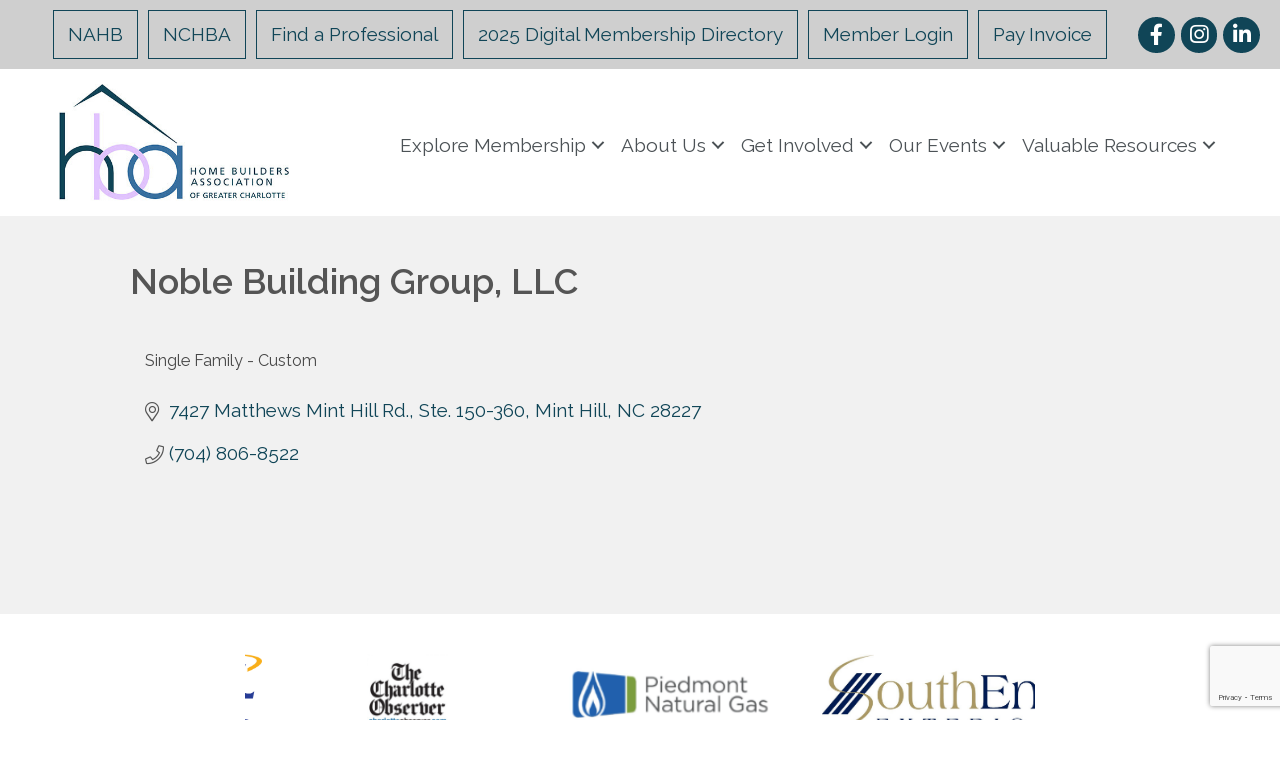

--- FILE ---
content_type: text/html; charset=utf-8
request_url: https://www.google.com/recaptcha/enterprise/anchor?ar=1&k=6LfI_T8rAAAAAMkWHrLP_GfSf3tLy9tKa839wcWa&co=aHR0cHM6Ly9idXNpbmVzcy5oYmFjaGFybG90dGUuY29tOjQ0Mw..&hl=en&v=PoyoqOPhxBO7pBk68S4YbpHZ&size=invisible&anchor-ms=20000&execute-ms=30000&cb=wclfrc6w6d4u
body_size: 48773
content:
<!DOCTYPE HTML><html dir="ltr" lang="en"><head><meta http-equiv="Content-Type" content="text/html; charset=UTF-8">
<meta http-equiv="X-UA-Compatible" content="IE=edge">
<title>reCAPTCHA</title>
<style type="text/css">
/* cyrillic-ext */
@font-face {
  font-family: 'Roboto';
  font-style: normal;
  font-weight: 400;
  font-stretch: 100%;
  src: url(//fonts.gstatic.com/s/roboto/v48/KFO7CnqEu92Fr1ME7kSn66aGLdTylUAMa3GUBHMdazTgWw.woff2) format('woff2');
  unicode-range: U+0460-052F, U+1C80-1C8A, U+20B4, U+2DE0-2DFF, U+A640-A69F, U+FE2E-FE2F;
}
/* cyrillic */
@font-face {
  font-family: 'Roboto';
  font-style: normal;
  font-weight: 400;
  font-stretch: 100%;
  src: url(//fonts.gstatic.com/s/roboto/v48/KFO7CnqEu92Fr1ME7kSn66aGLdTylUAMa3iUBHMdazTgWw.woff2) format('woff2');
  unicode-range: U+0301, U+0400-045F, U+0490-0491, U+04B0-04B1, U+2116;
}
/* greek-ext */
@font-face {
  font-family: 'Roboto';
  font-style: normal;
  font-weight: 400;
  font-stretch: 100%;
  src: url(//fonts.gstatic.com/s/roboto/v48/KFO7CnqEu92Fr1ME7kSn66aGLdTylUAMa3CUBHMdazTgWw.woff2) format('woff2');
  unicode-range: U+1F00-1FFF;
}
/* greek */
@font-face {
  font-family: 'Roboto';
  font-style: normal;
  font-weight: 400;
  font-stretch: 100%;
  src: url(//fonts.gstatic.com/s/roboto/v48/KFO7CnqEu92Fr1ME7kSn66aGLdTylUAMa3-UBHMdazTgWw.woff2) format('woff2');
  unicode-range: U+0370-0377, U+037A-037F, U+0384-038A, U+038C, U+038E-03A1, U+03A3-03FF;
}
/* math */
@font-face {
  font-family: 'Roboto';
  font-style: normal;
  font-weight: 400;
  font-stretch: 100%;
  src: url(//fonts.gstatic.com/s/roboto/v48/KFO7CnqEu92Fr1ME7kSn66aGLdTylUAMawCUBHMdazTgWw.woff2) format('woff2');
  unicode-range: U+0302-0303, U+0305, U+0307-0308, U+0310, U+0312, U+0315, U+031A, U+0326-0327, U+032C, U+032F-0330, U+0332-0333, U+0338, U+033A, U+0346, U+034D, U+0391-03A1, U+03A3-03A9, U+03B1-03C9, U+03D1, U+03D5-03D6, U+03F0-03F1, U+03F4-03F5, U+2016-2017, U+2034-2038, U+203C, U+2040, U+2043, U+2047, U+2050, U+2057, U+205F, U+2070-2071, U+2074-208E, U+2090-209C, U+20D0-20DC, U+20E1, U+20E5-20EF, U+2100-2112, U+2114-2115, U+2117-2121, U+2123-214F, U+2190, U+2192, U+2194-21AE, U+21B0-21E5, U+21F1-21F2, U+21F4-2211, U+2213-2214, U+2216-22FF, U+2308-230B, U+2310, U+2319, U+231C-2321, U+2336-237A, U+237C, U+2395, U+239B-23B7, U+23D0, U+23DC-23E1, U+2474-2475, U+25AF, U+25B3, U+25B7, U+25BD, U+25C1, U+25CA, U+25CC, U+25FB, U+266D-266F, U+27C0-27FF, U+2900-2AFF, U+2B0E-2B11, U+2B30-2B4C, U+2BFE, U+3030, U+FF5B, U+FF5D, U+1D400-1D7FF, U+1EE00-1EEFF;
}
/* symbols */
@font-face {
  font-family: 'Roboto';
  font-style: normal;
  font-weight: 400;
  font-stretch: 100%;
  src: url(//fonts.gstatic.com/s/roboto/v48/KFO7CnqEu92Fr1ME7kSn66aGLdTylUAMaxKUBHMdazTgWw.woff2) format('woff2');
  unicode-range: U+0001-000C, U+000E-001F, U+007F-009F, U+20DD-20E0, U+20E2-20E4, U+2150-218F, U+2190, U+2192, U+2194-2199, U+21AF, U+21E6-21F0, U+21F3, U+2218-2219, U+2299, U+22C4-22C6, U+2300-243F, U+2440-244A, U+2460-24FF, U+25A0-27BF, U+2800-28FF, U+2921-2922, U+2981, U+29BF, U+29EB, U+2B00-2BFF, U+4DC0-4DFF, U+FFF9-FFFB, U+10140-1018E, U+10190-1019C, U+101A0, U+101D0-101FD, U+102E0-102FB, U+10E60-10E7E, U+1D2C0-1D2D3, U+1D2E0-1D37F, U+1F000-1F0FF, U+1F100-1F1AD, U+1F1E6-1F1FF, U+1F30D-1F30F, U+1F315, U+1F31C, U+1F31E, U+1F320-1F32C, U+1F336, U+1F378, U+1F37D, U+1F382, U+1F393-1F39F, U+1F3A7-1F3A8, U+1F3AC-1F3AF, U+1F3C2, U+1F3C4-1F3C6, U+1F3CA-1F3CE, U+1F3D4-1F3E0, U+1F3ED, U+1F3F1-1F3F3, U+1F3F5-1F3F7, U+1F408, U+1F415, U+1F41F, U+1F426, U+1F43F, U+1F441-1F442, U+1F444, U+1F446-1F449, U+1F44C-1F44E, U+1F453, U+1F46A, U+1F47D, U+1F4A3, U+1F4B0, U+1F4B3, U+1F4B9, U+1F4BB, U+1F4BF, U+1F4C8-1F4CB, U+1F4D6, U+1F4DA, U+1F4DF, U+1F4E3-1F4E6, U+1F4EA-1F4ED, U+1F4F7, U+1F4F9-1F4FB, U+1F4FD-1F4FE, U+1F503, U+1F507-1F50B, U+1F50D, U+1F512-1F513, U+1F53E-1F54A, U+1F54F-1F5FA, U+1F610, U+1F650-1F67F, U+1F687, U+1F68D, U+1F691, U+1F694, U+1F698, U+1F6AD, U+1F6B2, U+1F6B9-1F6BA, U+1F6BC, U+1F6C6-1F6CF, U+1F6D3-1F6D7, U+1F6E0-1F6EA, U+1F6F0-1F6F3, U+1F6F7-1F6FC, U+1F700-1F7FF, U+1F800-1F80B, U+1F810-1F847, U+1F850-1F859, U+1F860-1F887, U+1F890-1F8AD, U+1F8B0-1F8BB, U+1F8C0-1F8C1, U+1F900-1F90B, U+1F93B, U+1F946, U+1F984, U+1F996, U+1F9E9, U+1FA00-1FA6F, U+1FA70-1FA7C, U+1FA80-1FA89, U+1FA8F-1FAC6, U+1FACE-1FADC, U+1FADF-1FAE9, U+1FAF0-1FAF8, U+1FB00-1FBFF;
}
/* vietnamese */
@font-face {
  font-family: 'Roboto';
  font-style: normal;
  font-weight: 400;
  font-stretch: 100%;
  src: url(//fonts.gstatic.com/s/roboto/v48/KFO7CnqEu92Fr1ME7kSn66aGLdTylUAMa3OUBHMdazTgWw.woff2) format('woff2');
  unicode-range: U+0102-0103, U+0110-0111, U+0128-0129, U+0168-0169, U+01A0-01A1, U+01AF-01B0, U+0300-0301, U+0303-0304, U+0308-0309, U+0323, U+0329, U+1EA0-1EF9, U+20AB;
}
/* latin-ext */
@font-face {
  font-family: 'Roboto';
  font-style: normal;
  font-weight: 400;
  font-stretch: 100%;
  src: url(//fonts.gstatic.com/s/roboto/v48/KFO7CnqEu92Fr1ME7kSn66aGLdTylUAMa3KUBHMdazTgWw.woff2) format('woff2');
  unicode-range: U+0100-02BA, U+02BD-02C5, U+02C7-02CC, U+02CE-02D7, U+02DD-02FF, U+0304, U+0308, U+0329, U+1D00-1DBF, U+1E00-1E9F, U+1EF2-1EFF, U+2020, U+20A0-20AB, U+20AD-20C0, U+2113, U+2C60-2C7F, U+A720-A7FF;
}
/* latin */
@font-face {
  font-family: 'Roboto';
  font-style: normal;
  font-weight: 400;
  font-stretch: 100%;
  src: url(//fonts.gstatic.com/s/roboto/v48/KFO7CnqEu92Fr1ME7kSn66aGLdTylUAMa3yUBHMdazQ.woff2) format('woff2');
  unicode-range: U+0000-00FF, U+0131, U+0152-0153, U+02BB-02BC, U+02C6, U+02DA, U+02DC, U+0304, U+0308, U+0329, U+2000-206F, U+20AC, U+2122, U+2191, U+2193, U+2212, U+2215, U+FEFF, U+FFFD;
}
/* cyrillic-ext */
@font-face {
  font-family: 'Roboto';
  font-style: normal;
  font-weight: 500;
  font-stretch: 100%;
  src: url(//fonts.gstatic.com/s/roboto/v48/KFO7CnqEu92Fr1ME7kSn66aGLdTylUAMa3GUBHMdazTgWw.woff2) format('woff2');
  unicode-range: U+0460-052F, U+1C80-1C8A, U+20B4, U+2DE0-2DFF, U+A640-A69F, U+FE2E-FE2F;
}
/* cyrillic */
@font-face {
  font-family: 'Roboto';
  font-style: normal;
  font-weight: 500;
  font-stretch: 100%;
  src: url(//fonts.gstatic.com/s/roboto/v48/KFO7CnqEu92Fr1ME7kSn66aGLdTylUAMa3iUBHMdazTgWw.woff2) format('woff2');
  unicode-range: U+0301, U+0400-045F, U+0490-0491, U+04B0-04B1, U+2116;
}
/* greek-ext */
@font-face {
  font-family: 'Roboto';
  font-style: normal;
  font-weight: 500;
  font-stretch: 100%;
  src: url(//fonts.gstatic.com/s/roboto/v48/KFO7CnqEu92Fr1ME7kSn66aGLdTylUAMa3CUBHMdazTgWw.woff2) format('woff2');
  unicode-range: U+1F00-1FFF;
}
/* greek */
@font-face {
  font-family: 'Roboto';
  font-style: normal;
  font-weight: 500;
  font-stretch: 100%;
  src: url(//fonts.gstatic.com/s/roboto/v48/KFO7CnqEu92Fr1ME7kSn66aGLdTylUAMa3-UBHMdazTgWw.woff2) format('woff2');
  unicode-range: U+0370-0377, U+037A-037F, U+0384-038A, U+038C, U+038E-03A1, U+03A3-03FF;
}
/* math */
@font-face {
  font-family: 'Roboto';
  font-style: normal;
  font-weight: 500;
  font-stretch: 100%;
  src: url(//fonts.gstatic.com/s/roboto/v48/KFO7CnqEu92Fr1ME7kSn66aGLdTylUAMawCUBHMdazTgWw.woff2) format('woff2');
  unicode-range: U+0302-0303, U+0305, U+0307-0308, U+0310, U+0312, U+0315, U+031A, U+0326-0327, U+032C, U+032F-0330, U+0332-0333, U+0338, U+033A, U+0346, U+034D, U+0391-03A1, U+03A3-03A9, U+03B1-03C9, U+03D1, U+03D5-03D6, U+03F0-03F1, U+03F4-03F5, U+2016-2017, U+2034-2038, U+203C, U+2040, U+2043, U+2047, U+2050, U+2057, U+205F, U+2070-2071, U+2074-208E, U+2090-209C, U+20D0-20DC, U+20E1, U+20E5-20EF, U+2100-2112, U+2114-2115, U+2117-2121, U+2123-214F, U+2190, U+2192, U+2194-21AE, U+21B0-21E5, U+21F1-21F2, U+21F4-2211, U+2213-2214, U+2216-22FF, U+2308-230B, U+2310, U+2319, U+231C-2321, U+2336-237A, U+237C, U+2395, U+239B-23B7, U+23D0, U+23DC-23E1, U+2474-2475, U+25AF, U+25B3, U+25B7, U+25BD, U+25C1, U+25CA, U+25CC, U+25FB, U+266D-266F, U+27C0-27FF, U+2900-2AFF, U+2B0E-2B11, U+2B30-2B4C, U+2BFE, U+3030, U+FF5B, U+FF5D, U+1D400-1D7FF, U+1EE00-1EEFF;
}
/* symbols */
@font-face {
  font-family: 'Roboto';
  font-style: normal;
  font-weight: 500;
  font-stretch: 100%;
  src: url(//fonts.gstatic.com/s/roboto/v48/KFO7CnqEu92Fr1ME7kSn66aGLdTylUAMaxKUBHMdazTgWw.woff2) format('woff2');
  unicode-range: U+0001-000C, U+000E-001F, U+007F-009F, U+20DD-20E0, U+20E2-20E4, U+2150-218F, U+2190, U+2192, U+2194-2199, U+21AF, U+21E6-21F0, U+21F3, U+2218-2219, U+2299, U+22C4-22C6, U+2300-243F, U+2440-244A, U+2460-24FF, U+25A0-27BF, U+2800-28FF, U+2921-2922, U+2981, U+29BF, U+29EB, U+2B00-2BFF, U+4DC0-4DFF, U+FFF9-FFFB, U+10140-1018E, U+10190-1019C, U+101A0, U+101D0-101FD, U+102E0-102FB, U+10E60-10E7E, U+1D2C0-1D2D3, U+1D2E0-1D37F, U+1F000-1F0FF, U+1F100-1F1AD, U+1F1E6-1F1FF, U+1F30D-1F30F, U+1F315, U+1F31C, U+1F31E, U+1F320-1F32C, U+1F336, U+1F378, U+1F37D, U+1F382, U+1F393-1F39F, U+1F3A7-1F3A8, U+1F3AC-1F3AF, U+1F3C2, U+1F3C4-1F3C6, U+1F3CA-1F3CE, U+1F3D4-1F3E0, U+1F3ED, U+1F3F1-1F3F3, U+1F3F5-1F3F7, U+1F408, U+1F415, U+1F41F, U+1F426, U+1F43F, U+1F441-1F442, U+1F444, U+1F446-1F449, U+1F44C-1F44E, U+1F453, U+1F46A, U+1F47D, U+1F4A3, U+1F4B0, U+1F4B3, U+1F4B9, U+1F4BB, U+1F4BF, U+1F4C8-1F4CB, U+1F4D6, U+1F4DA, U+1F4DF, U+1F4E3-1F4E6, U+1F4EA-1F4ED, U+1F4F7, U+1F4F9-1F4FB, U+1F4FD-1F4FE, U+1F503, U+1F507-1F50B, U+1F50D, U+1F512-1F513, U+1F53E-1F54A, U+1F54F-1F5FA, U+1F610, U+1F650-1F67F, U+1F687, U+1F68D, U+1F691, U+1F694, U+1F698, U+1F6AD, U+1F6B2, U+1F6B9-1F6BA, U+1F6BC, U+1F6C6-1F6CF, U+1F6D3-1F6D7, U+1F6E0-1F6EA, U+1F6F0-1F6F3, U+1F6F7-1F6FC, U+1F700-1F7FF, U+1F800-1F80B, U+1F810-1F847, U+1F850-1F859, U+1F860-1F887, U+1F890-1F8AD, U+1F8B0-1F8BB, U+1F8C0-1F8C1, U+1F900-1F90B, U+1F93B, U+1F946, U+1F984, U+1F996, U+1F9E9, U+1FA00-1FA6F, U+1FA70-1FA7C, U+1FA80-1FA89, U+1FA8F-1FAC6, U+1FACE-1FADC, U+1FADF-1FAE9, U+1FAF0-1FAF8, U+1FB00-1FBFF;
}
/* vietnamese */
@font-face {
  font-family: 'Roboto';
  font-style: normal;
  font-weight: 500;
  font-stretch: 100%;
  src: url(//fonts.gstatic.com/s/roboto/v48/KFO7CnqEu92Fr1ME7kSn66aGLdTylUAMa3OUBHMdazTgWw.woff2) format('woff2');
  unicode-range: U+0102-0103, U+0110-0111, U+0128-0129, U+0168-0169, U+01A0-01A1, U+01AF-01B0, U+0300-0301, U+0303-0304, U+0308-0309, U+0323, U+0329, U+1EA0-1EF9, U+20AB;
}
/* latin-ext */
@font-face {
  font-family: 'Roboto';
  font-style: normal;
  font-weight: 500;
  font-stretch: 100%;
  src: url(//fonts.gstatic.com/s/roboto/v48/KFO7CnqEu92Fr1ME7kSn66aGLdTylUAMa3KUBHMdazTgWw.woff2) format('woff2');
  unicode-range: U+0100-02BA, U+02BD-02C5, U+02C7-02CC, U+02CE-02D7, U+02DD-02FF, U+0304, U+0308, U+0329, U+1D00-1DBF, U+1E00-1E9F, U+1EF2-1EFF, U+2020, U+20A0-20AB, U+20AD-20C0, U+2113, U+2C60-2C7F, U+A720-A7FF;
}
/* latin */
@font-face {
  font-family: 'Roboto';
  font-style: normal;
  font-weight: 500;
  font-stretch: 100%;
  src: url(//fonts.gstatic.com/s/roboto/v48/KFO7CnqEu92Fr1ME7kSn66aGLdTylUAMa3yUBHMdazQ.woff2) format('woff2');
  unicode-range: U+0000-00FF, U+0131, U+0152-0153, U+02BB-02BC, U+02C6, U+02DA, U+02DC, U+0304, U+0308, U+0329, U+2000-206F, U+20AC, U+2122, U+2191, U+2193, U+2212, U+2215, U+FEFF, U+FFFD;
}
/* cyrillic-ext */
@font-face {
  font-family: 'Roboto';
  font-style: normal;
  font-weight: 900;
  font-stretch: 100%;
  src: url(//fonts.gstatic.com/s/roboto/v48/KFO7CnqEu92Fr1ME7kSn66aGLdTylUAMa3GUBHMdazTgWw.woff2) format('woff2');
  unicode-range: U+0460-052F, U+1C80-1C8A, U+20B4, U+2DE0-2DFF, U+A640-A69F, U+FE2E-FE2F;
}
/* cyrillic */
@font-face {
  font-family: 'Roboto';
  font-style: normal;
  font-weight: 900;
  font-stretch: 100%;
  src: url(//fonts.gstatic.com/s/roboto/v48/KFO7CnqEu92Fr1ME7kSn66aGLdTylUAMa3iUBHMdazTgWw.woff2) format('woff2');
  unicode-range: U+0301, U+0400-045F, U+0490-0491, U+04B0-04B1, U+2116;
}
/* greek-ext */
@font-face {
  font-family: 'Roboto';
  font-style: normal;
  font-weight: 900;
  font-stretch: 100%;
  src: url(//fonts.gstatic.com/s/roboto/v48/KFO7CnqEu92Fr1ME7kSn66aGLdTylUAMa3CUBHMdazTgWw.woff2) format('woff2');
  unicode-range: U+1F00-1FFF;
}
/* greek */
@font-face {
  font-family: 'Roboto';
  font-style: normal;
  font-weight: 900;
  font-stretch: 100%;
  src: url(//fonts.gstatic.com/s/roboto/v48/KFO7CnqEu92Fr1ME7kSn66aGLdTylUAMa3-UBHMdazTgWw.woff2) format('woff2');
  unicode-range: U+0370-0377, U+037A-037F, U+0384-038A, U+038C, U+038E-03A1, U+03A3-03FF;
}
/* math */
@font-face {
  font-family: 'Roboto';
  font-style: normal;
  font-weight: 900;
  font-stretch: 100%;
  src: url(//fonts.gstatic.com/s/roboto/v48/KFO7CnqEu92Fr1ME7kSn66aGLdTylUAMawCUBHMdazTgWw.woff2) format('woff2');
  unicode-range: U+0302-0303, U+0305, U+0307-0308, U+0310, U+0312, U+0315, U+031A, U+0326-0327, U+032C, U+032F-0330, U+0332-0333, U+0338, U+033A, U+0346, U+034D, U+0391-03A1, U+03A3-03A9, U+03B1-03C9, U+03D1, U+03D5-03D6, U+03F0-03F1, U+03F4-03F5, U+2016-2017, U+2034-2038, U+203C, U+2040, U+2043, U+2047, U+2050, U+2057, U+205F, U+2070-2071, U+2074-208E, U+2090-209C, U+20D0-20DC, U+20E1, U+20E5-20EF, U+2100-2112, U+2114-2115, U+2117-2121, U+2123-214F, U+2190, U+2192, U+2194-21AE, U+21B0-21E5, U+21F1-21F2, U+21F4-2211, U+2213-2214, U+2216-22FF, U+2308-230B, U+2310, U+2319, U+231C-2321, U+2336-237A, U+237C, U+2395, U+239B-23B7, U+23D0, U+23DC-23E1, U+2474-2475, U+25AF, U+25B3, U+25B7, U+25BD, U+25C1, U+25CA, U+25CC, U+25FB, U+266D-266F, U+27C0-27FF, U+2900-2AFF, U+2B0E-2B11, U+2B30-2B4C, U+2BFE, U+3030, U+FF5B, U+FF5D, U+1D400-1D7FF, U+1EE00-1EEFF;
}
/* symbols */
@font-face {
  font-family: 'Roboto';
  font-style: normal;
  font-weight: 900;
  font-stretch: 100%;
  src: url(//fonts.gstatic.com/s/roboto/v48/KFO7CnqEu92Fr1ME7kSn66aGLdTylUAMaxKUBHMdazTgWw.woff2) format('woff2');
  unicode-range: U+0001-000C, U+000E-001F, U+007F-009F, U+20DD-20E0, U+20E2-20E4, U+2150-218F, U+2190, U+2192, U+2194-2199, U+21AF, U+21E6-21F0, U+21F3, U+2218-2219, U+2299, U+22C4-22C6, U+2300-243F, U+2440-244A, U+2460-24FF, U+25A0-27BF, U+2800-28FF, U+2921-2922, U+2981, U+29BF, U+29EB, U+2B00-2BFF, U+4DC0-4DFF, U+FFF9-FFFB, U+10140-1018E, U+10190-1019C, U+101A0, U+101D0-101FD, U+102E0-102FB, U+10E60-10E7E, U+1D2C0-1D2D3, U+1D2E0-1D37F, U+1F000-1F0FF, U+1F100-1F1AD, U+1F1E6-1F1FF, U+1F30D-1F30F, U+1F315, U+1F31C, U+1F31E, U+1F320-1F32C, U+1F336, U+1F378, U+1F37D, U+1F382, U+1F393-1F39F, U+1F3A7-1F3A8, U+1F3AC-1F3AF, U+1F3C2, U+1F3C4-1F3C6, U+1F3CA-1F3CE, U+1F3D4-1F3E0, U+1F3ED, U+1F3F1-1F3F3, U+1F3F5-1F3F7, U+1F408, U+1F415, U+1F41F, U+1F426, U+1F43F, U+1F441-1F442, U+1F444, U+1F446-1F449, U+1F44C-1F44E, U+1F453, U+1F46A, U+1F47D, U+1F4A3, U+1F4B0, U+1F4B3, U+1F4B9, U+1F4BB, U+1F4BF, U+1F4C8-1F4CB, U+1F4D6, U+1F4DA, U+1F4DF, U+1F4E3-1F4E6, U+1F4EA-1F4ED, U+1F4F7, U+1F4F9-1F4FB, U+1F4FD-1F4FE, U+1F503, U+1F507-1F50B, U+1F50D, U+1F512-1F513, U+1F53E-1F54A, U+1F54F-1F5FA, U+1F610, U+1F650-1F67F, U+1F687, U+1F68D, U+1F691, U+1F694, U+1F698, U+1F6AD, U+1F6B2, U+1F6B9-1F6BA, U+1F6BC, U+1F6C6-1F6CF, U+1F6D3-1F6D7, U+1F6E0-1F6EA, U+1F6F0-1F6F3, U+1F6F7-1F6FC, U+1F700-1F7FF, U+1F800-1F80B, U+1F810-1F847, U+1F850-1F859, U+1F860-1F887, U+1F890-1F8AD, U+1F8B0-1F8BB, U+1F8C0-1F8C1, U+1F900-1F90B, U+1F93B, U+1F946, U+1F984, U+1F996, U+1F9E9, U+1FA00-1FA6F, U+1FA70-1FA7C, U+1FA80-1FA89, U+1FA8F-1FAC6, U+1FACE-1FADC, U+1FADF-1FAE9, U+1FAF0-1FAF8, U+1FB00-1FBFF;
}
/* vietnamese */
@font-face {
  font-family: 'Roboto';
  font-style: normal;
  font-weight: 900;
  font-stretch: 100%;
  src: url(//fonts.gstatic.com/s/roboto/v48/KFO7CnqEu92Fr1ME7kSn66aGLdTylUAMa3OUBHMdazTgWw.woff2) format('woff2');
  unicode-range: U+0102-0103, U+0110-0111, U+0128-0129, U+0168-0169, U+01A0-01A1, U+01AF-01B0, U+0300-0301, U+0303-0304, U+0308-0309, U+0323, U+0329, U+1EA0-1EF9, U+20AB;
}
/* latin-ext */
@font-face {
  font-family: 'Roboto';
  font-style: normal;
  font-weight: 900;
  font-stretch: 100%;
  src: url(//fonts.gstatic.com/s/roboto/v48/KFO7CnqEu92Fr1ME7kSn66aGLdTylUAMa3KUBHMdazTgWw.woff2) format('woff2');
  unicode-range: U+0100-02BA, U+02BD-02C5, U+02C7-02CC, U+02CE-02D7, U+02DD-02FF, U+0304, U+0308, U+0329, U+1D00-1DBF, U+1E00-1E9F, U+1EF2-1EFF, U+2020, U+20A0-20AB, U+20AD-20C0, U+2113, U+2C60-2C7F, U+A720-A7FF;
}
/* latin */
@font-face {
  font-family: 'Roboto';
  font-style: normal;
  font-weight: 900;
  font-stretch: 100%;
  src: url(//fonts.gstatic.com/s/roboto/v48/KFO7CnqEu92Fr1ME7kSn66aGLdTylUAMa3yUBHMdazQ.woff2) format('woff2');
  unicode-range: U+0000-00FF, U+0131, U+0152-0153, U+02BB-02BC, U+02C6, U+02DA, U+02DC, U+0304, U+0308, U+0329, U+2000-206F, U+20AC, U+2122, U+2191, U+2193, U+2212, U+2215, U+FEFF, U+FFFD;
}

</style>
<link rel="stylesheet" type="text/css" href="https://www.gstatic.com/recaptcha/releases/PoyoqOPhxBO7pBk68S4YbpHZ/styles__ltr.css">
<script nonce="CRd2PyQW7IllQk_Elii4NA" type="text/javascript">window['__recaptcha_api'] = 'https://www.google.com/recaptcha/enterprise/';</script>
<script type="text/javascript" src="https://www.gstatic.com/recaptcha/releases/PoyoqOPhxBO7pBk68S4YbpHZ/recaptcha__en.js" nonce="CRd2PyQW7IllQk_Elii4NA">
      
    </script></head>
<body><div id="rc-anchor-alert" class="rc-anchor-alert"></div>
<input type="hidden" id="recaptcha-token" value="[base64]">
<script type="text/javascript" nonce="CRd2PyQW7IllQk_Elii4NA">
      recaptcha.anchor.Main.init("[\x22ainput\x22,[\x22bgdata\x22,\x22\x22,\[base64]/[base64]/bmV3IFpbdF0obVswXSk6Sz09Mj9uZXcgWlt0XShtWzBdLG1bMV0pOks9PTM/bmV3IFpbdF0obVswXSxtWzFdLG1bMl0pOks9PTQ/[base64]/[base64]/[base64]/[base64]/[base64]/[base64]/[base64]/[base64]/[base64]/[base64]/[base64]/[base64]/[base64]/[base64]\\u003d\\u003d\x22,\[base64]\\u003d\\u003d\x22,\x22w5rCpcOwCsK4w6TCsyXCoSnCrG8VaMKbXg8ow4vClQ1yUcO2wofCsWLDvQECwrN6wpoHF0HClF7DuUHDhBnDi1LDqy/CtMO+wrMDw7ZQw7jCpn1KwoBZwqXCul3Cn8KDw57DoMOvfsO8wqxjFhFNwo7Cj8OWw70dw4zCvMKyNTTDrj/DrVbCiMO2acOdw4ZSw6ZEwrBLw5Mbw4svw4LDp8KiTsOQwo3DjMK2Y8KqR8KaG8KGBcOxw47Cl3wYw7AuwpMswrvDknTDmUPChQTDo3nDhg7Cjh4Yc0gPwoTCrRnDpMKzAQocMA3DisKMXC3DiyvDhB7CnsK/w5TDusKyBHvDhCgOwrMyw7BfwrJuwqlZXcKBBkdoDl3CjsK6w6dyw4gyB8OywrpZw7bDj3XCh8KjT8K7w7nCkcKOE8K6wprCmsOoQMOYTcKIw4jDkMOnwp0iw5cwwr/Dpn0GwrjCnQTDlcKvwqJYw6jClsOSXVXCosOxGT3Dl2vCq8KFBjPCgMOKw5XDrlQ6wrZvw7F+IsK1AF5vfiUkw7djwrPDii8/QcOEEsKNe8OMw7XCpMOZITzCmMO6e8KqB8K5wo4Rw7t9worCpsOlw79gwpDDmsKewpQHwobDo0bCgi8OwpEOwpFXw6HDtjRUSMK/w6nDusOLUkgDc8K3w6t3w7vCh2U0wrLDmMOwwrbCkcK1wp7Cq8KLLMK7wqx0wog9wq16w4nCvjgsw5zCvQrDul7DoBtfUcOCwp1Ow54TAcOPwozDpsKVcwnCvC8JcRzCvMO/IMKnwpbDrxzCl3Eve8K/w7tcw4pKOBQpw4zDiMK3ccOAXMKOwoJpwrnDgVvDksKuBhzDpwzCmsOEw6VhAADDg0NywrQRw6UTHlzDosOVw7J/IkjCnsK/QBTDtlwYwrPCuiLCp3DDpAsowoTDkwvDrBRHEGhbw5zCjC/Ck8KDaQNRaMOVDX/CjcO/w6XDiibCncKmZUNPw6J1wolLXQ/CnjHDncODw647w6bCsAHDgAhewr3DgwlkBHgwwqAvworDoMOaw5M2w5dhS8OMekUiPQJvQmnCu8KNw7oPwoILw6TDhsOnOsKqb8KeD0/Cu2HDiMOPfw0YKXxew5xUBW7Dn8KmQ8K/[base64]/[base64]/Dl1zDisOdfsOrQMKOFMKUw6RcXzw6TyweTwMtwrTDtW0wJBt+w5pzw5hGw4jDvgZdcyRVM0vCscK5w65gTAAcOsOkwq/DoyHDhMOGJkfDiR5gNBdfwrjCkBA9wrEKeVbCvcOPwqvCmibCti/DtQMow4DDvcKxw7sRw75UU1HCvMKuw57DkcOGe8OtKMOgwq1Mw7sddSHDosKiwr3CqmoMXibChsOQZcKcw4xLwo3CjGZ8P8OHF8KmZGPCrmokEXLCtHPDjMOVwqMxUsKvVMO+w4lOCMKCEcOtw5fDqWnCucOsw5wdVMOdGhwYHMOHw5/CssOaw5LCs3Nxw5JfwovCmGwvHgpTw7HCgjzDmlk5ezk/[base64]/[base64]/CtWx5wr3CksOlw6B1HcO9wrTDu0coIMK1ECjDj2TCm1tvwqTCmsK/[base64]/JC92w4PCrsKgw63ClyLCpDvCkkzCo1vClh5UcsOOLnlCC8KTwojDtwEDw4/[base64]/[base64]/[base64]/CjsOTIMOfw5RYHsOjw7BZGHjCnDDCrnHCsmXCsMOpD03DvcOfOsKew6AidsKkCzvCjcKiCA84B8KiGghEwppsHMKwYjHDssOawqLCmDtJSMKUUT9nwrszw5PCrMOdBsKIQ8ONw7pwwo7DisKWw4PDoWwoC8Odwox/wpfDoHErw6/DlRHDsMKrwqU5wrfDuQ7DsB1Hw7V2CsKDw7LCj1HDuMKjwqzDn8O1w54/KMKZwqURFsK1UMKOVMKgwrnDsGhGw6FRe38nVFYhQm7Dv8K3DFvDnMOaOsKxw6fCtxzDksKQYxE/WsOQQT0cQsOFMRXCjgEbE8Kow5PCt8KGPVXDrznDrcO+woXDh8KHX8Kxw67CgivCpsOhw4Fowpg2PT7Dgxk3wpZXwr4ZKGBKwprCnsO2S8OuYnnDlmkBwoPDscOrw4HDvWVkwrDDj8KPfsKaclBzXBvDvVMLesOqwoXDkEouGG59fSXCqVXDuDIkwoY/bHvCkjrDlWxgHMOEw5/[base64]/[base64]/V8KowpwhwpPDrkohw7PDhCtzw4PDqV58egbCjEjCqMKvwrjDgMOdw6BqCgJ7w6nCmcKdasKjw5hDwqHCo8Osw6LDuMKANsO7w4LCn0c7w48nXhQkw6IHc8OvdSN4w5YswqfCkGECw53CgsOOO3EhVS/[base64]/[base64]/[base64]/DuE4LQcOdw4fDrsOQw7c5QMK7BcOcbsKTw7nCnR9oDcOMw5TDlHPDgMOXTAg3wqfDozY1G8OwUhvCtcKxw6sYwpMPwrXDrBpQw67Dk8K0w6LDgld8w4/DjcOfADlJwobCosKndcKawpcLYk5iwoANwoPDjG8UwrLDmTYbZWHDkBPCl3jDmcKLKsKvwoEyb3zCjR7DvB3CjUXDp1owwqFGwqRXw7nCqzzDsh/[base64]/[base64]/KsOJeRfClsOzw7g9wr/[base64]/AsOJfcKnZBI3JmB4w4TDkcKAT1TDhichSDDDvX5iWsO/OsKYw4BxelRzwpM+w4HCmCfCt8K5wq4lXkzDqsK5eX3CrQIsw5tZHhBtD2B9wpfDmsOXw5vDmcKNwqDDr2rCm3psKsO7wrtJeMKMLG/Cn3lbwq/CncK9wqvDvMOGw5XDpAzChVzCq8OswqN0woDDh8KkD3wONsOdw6XDrEvCimXCjDrDrMKFJx0dEUMQHxBMw5BSwptNwonDmMKpwpFVwoHCilrCpCTDtTYrX8K/HEMMJ8ORIcOuwobDksKDLkJQw5XDtMKmwphuw4HDkMKJTUzDlcKDZSfDg2Uww7o4H8KQIXhdw7g6wo4pwrHDtyjCjgtrwr/DkMKJw4wYVMKcw47Dg8KmwpfCpF/Dsnx/aznCncK6Thk+wppxwrFUwq7DglZZZcKyRFJCfgLCmsOWwqvDolETwqIGLBs6RCI8w6tKBSIhw7FXw7gnZzdpwo7DscKnw5/CrcKfwrBLGMOYwqTCnsK7FRzDtlLCjcOLAMKXYcOLw6nDksKbWAZ/[base64]/w5TCicK1wqRmDBVdwpDDhsOWw4XDqcO6w7QgasK9V8O/w5UlwqbDoV7DosOAw7/CiAPDtm1/[base64]/CnsKJN8OvPwfDpRrCq8O/wqbCksKVDiYvw45Rwp1oDFp6FcKeCMKGwo/CnMO/[base64]/woV9U8KNw4rDuMOOS8OdJgfCtW/Cg8OrwpMowo9Pw5Zxw6PCi1/DqFvCjDnCrTvCmMOTVMOOwr3CgcOAwpjDsMO1w5jDqEojC8OmSHDDsws0w7/CtW95wqVkIXjClRvCu1bCqcKeY8OkAMKZbcO6T0cAAH5owrJXSMOAw5XCjk9zw7AGw67Ch8KJRsKwwoVMw5fDjTvCoBAlCA7Do0PCixkfw7s5w5h8dzjCmMOgw6/Dk8KMw6M3wqvDsMOIw7cbw6sOQsKjL8KjM8O+ccOWwr7Du8O7wo7Dv8OOf3pscwlywrzDhMKSJ2zCiHZJAcOYAcOZw7vDsMKIIsKRB8K/[base64]/CicOqHUwow79yZMK3wobCvMKYw7XCrsKFw7bDjMKoLcOzwqlqwqvCpkzDpcKGbsOVf8O6bAPDhW1gw7s0XsOBwq7DgG1iwqdcbMKIAT7Dl8Oaw4ZQwpXChjMhw5rCtAB1wpvDih1Pwq1nw6ZsBGHCicKmDsOyw5IjwoPCqcO/[base64]/w4rCv3MXw5XCm8KOwrQnw5PDt2VGFMOnXSfDm8KhJcORw7Aaw4g2WlfCucKYLRHChk1rwrQbY8OowqHDvQ3Cq8KLwr5UwrnDkyExwrkNw63Du1XDqkDDuMKJw4vCuDnDpsKHwr3CqcOfwq4mw6jCritrUVJkwoxkWsO5ScKXPMOHwr5QTAHCo2HDuS/DkcKKAm3DgMKWwoTChQg2w6LCs8OqN2/[base64]/w7HCtioRwonDomU8w5fDgcOQZMKew4RVw4wmXcOTHATDrsKEa8OweArDnVBGE057PxTDvmhuOVTDjsOZEXQSw51NwptRGXccIcO0wrjCiEjCmMK7Tj3Cu8KPd3tLw4l2woZ6WMK5bsO/[base64]/CtzTDtMKJWwXDtRg7IDLDmsK/bgM6QS/Cp8OcEjk1UMOnw5pmRcOfw6TCo0vDplNZwqZ6G0g9wpUjUSDDtnTCsXXCvcO9w4nChWkZIUXDq1wbw4nCk8KyOmZYOE/DrBkrW8KqwpjCq3LCqB3CrcOmwqnCvR/Cv1/DnsOKwrPDpsOwZcOCwr1QDXUFe03Cil3Cp1Jsw5zDv8KWWh1kMsOzwqPCg2nCrgVXwrTDpk19UcKcH3LCpi3CjMKEKMOZOmvDvsOgc8OCLMKnw4HDsyI/WjLDr3JvwoBOwobDo8KBX8KzDMKKCMOTw7fCisOiwpVgw6sVw5rDjFXCuQk/[base64]/e8KMAcKfwqoowooAw4I9SXtQe0fDoifCpsKzwpoHwrQLwqLDm1dnDk3Cl3QTN8OrPXlqB8O1N8OOw7rCg8OVw5/CgXYcc8OQwoLDicOSZS/ChWUMwpzDl8KGGcOMB2E7w5DDlhc+RgRDw6prwrVELcO+I8OdHCTDvsKpUlvDicO4LnHDv8OKOCh/[base64]/Dg8Osw6YwFMOWwozDrsOlwq0aBW8DY8Kvw6BBW8KQBSnDvX/Do14LXcOiw4XDpn4kdGsowprDh0owwonCnysCaX4YcsObWCFqw6rCtmrCl8KheMKgw6zCkXpEwotde2sPfibDtcKmw6sFwrjDn8OiZHdTM8OcSwzCkTPDlMKPRV5IBW7ChMKZCB1vdBYBw6RAw5jDliDDl8OlBcO/VU3DmsOvDgTDrcKuOhwMw7fCvmXDj8OBw6zDicKdwpFxw5rCk8ONPS/Dn1LDtDkxw5wyw5rCvmpGw5HCjBHCrDN+w5/DiCQREsOTw7DCk3nDhTxcw6UEw7DCjcOJw6thFiBrD8OrX8KUBsODwq4Hw6DCkMK1w5QRKwRZM8OOHAQrFHljwqDDv2vCvDERMEM4w6TCqQB1w4XDiXlsw6zDsjfDl8K2fMKnOgpPwofCusK8wqPDrcO4w6LDoMKywqPDn8KYwqnDk0jDlXU+w6VEwq/Do3bDisKJBVcJTzoow7sEGXZ/wpU0IcOtI2RWVg/[base64]/DsMKvw5rCg8KbNwXDryXDlsOgw6YRwoDDh8KMwqxmw6QwEl/[base64]/MyfDjmxEwpzDi1xFdMOewrLChsOfUTgUwo0lwoHDiz/DrHMLwrMPQsOaBEB9w4LDvhrCigFgS2HDmTh3VsKiHsOywrDDon05wol0ScOlw4/DkcKfVcK5w7zDusKJw78Bw50cTcK2woPCp8KaFSl/f8OzQMOmJsOgwqhABlVHwpRhw4xyXHsJdSHCqRlBKcOYbHkqIFt6w4x1HcK7w7jDj8OeBhEhw6lpGcO+EsO8w7V+c0fCh3gEcMK1fG/DqsORFMO+wrhYIMO3w77DuSY2w50uw5BbdsKpEw/CrMOENMK/[base64]/ehgEYsKDccOqecOHbmJqw7/DlAQ1wowOWi7DjMOvw6QFAlJqw5knwpvCh8KmPMOXMy81e0zCncKaacOKbcOFLFMuM3XDhsO/ZMOUw5zDmA/DlX5eeyrDsz8WP2Eww4jCjQ/Dix7DplzCiMOgwpjCksObRcOmP8OXwpZyUn9YZMK8w7nCicKPY8K5AGl8FMOxw7Riw7HDrXl9woDDs8OLwpstwrtNw5bCsDDCn2PDuF/[base64]/wpwxF8Kow6xLw6bCn8OqZMK1wrB2wr5NUTdpWSMNwpvDtsKHU8Knw4hRw6HDg8KHKcO0w5rClWXClwLDkSwQwrYAI8OvwpzDncKOw7TDtwfDrxAhG8KKIxVCw6nDqsK/ZMOKwpx2w6VZwoDDl3rDg8OQAcOUdXBlwoB6w684ZHAEwqpXw6jCvh4cwpd6dMOOwrvDp8OqwpBnScO/TxQUwrB2fMO6w6fClBnCsj1+Ky1Ww6cWw6rCtsO4w5TDocKXwqfDs8K3S8K2wrrDvgdDHsOWEsKhw6Zxw4jDocOTb0fDqsOPGwXCq8OjUcOgFH5Mw6LCiAbDqVfDm8Kywq/DlMK9LGN8JcO1wr5nRGwgwovDsQgwYcKOwp7CocKJHlfDhTV+Sz/ClgDCuMKJwo7CtCbCpMKRw63CrknCqjvDimMCXsO2OlkhW23ClSUeX3EFw7HCm8O9DHtEKDvCoMOowokpJw49WCHCmsOUwp7DpMKHw4LCtATDlsORw4nCiGxXw5vDhsK/[base64]/BMKlJgbDuRrDq8OSwoDCvBAgKUrCj2TDl8OnE8K/wrjDvCTCknfCmB43w73CtcK0dzLChSdmVR3DnMOhUcKqEVTDpDzDkcKjA8KuGMORw6/DsVgIw4fDqcKoTxg5w5DDjwPDuHQNwp9IwrfDskJwJgTCgxXCgB4WIGDDsyXCkFbCmyrDmg9VFgdcH0vDsAMcGV9lwqFUNsOkVnUXT0/DnXNtwrF3VsO/McOYcXd4S8OQwoPCskJJd8KLfMO6d8KdwrwIwr5Tw5DCqCUmwoVUw5DDpR/DuMKRVUTCrF4tw4bCusKCw4VVwq1rw5l/EMK9wrUbw6fDh0fDt1w+fT11wrXCgcKGZ8OzJsO/asOVw7TCh2LCqzTCrsKqfjEgdUnCvG16OMKnJxoTD8K5NsOxYVcFQwMMTcOmw6F9w5krw77DrcKyY8OBwrNCwpnDkBB9wqZIQcKcw70wIVtuw54iEsK9wqdgP8KHwpvDjMOFw6RewoQywoAmQGYFFsOuwqs7BsKTwqPDr8OAw5BkPMKJKz4nwq4/[base64]/w4IHw43DmSzDpELDqcOGwqvDg2oNw7bCu8ONI2txwoPDtmTCjSHCh2vDqjB/wowVwqsYw50wHgpVBlpWO8OrGMO7wrYJw6XCjw13NBUfw53CksOQCcOAVGVewr/Dr8Kzw4DDgsOVwqcmw7rDjsKpAcOnw7/CpMOkNRcOw4PDl1zCpgLDvlbCkRbCnE3Cr0oDZz4SwqRHwrzDjxF8wo3CmMKvwqrCscO0wqZDwoAPMsOcwrZeAl8pw51cNMOqwqdkw7AVBGRWw4sJZzvCpMOOER1+wqHDlC3DusKSwq/[base64]/[base64]/[base64]/agjDnR9pCBXCgQ7ChhIIwpA1w4rDnEEedcO3QMOhPBfCocK1wrXCglcjwrPDlcOxBMOyK8KFJFg+wrDDn8KKAMK/w44hwpcVwofDnQXCuncDanMIc8OTw64UCMOCw7zCgcKbw44jVwtrwrrDnyvCqMKjXUdAL3XClgzDkTgXaX5cw53Dn3sDfcKNRcKTGRXClMOUw5nDrw7CqcOhD03CmcKawohMw4s6MRNTUDfDksO1S8OdakQJEMOgw5ZswpPDuR/[base64]/DlxhHwqbCsUtPw57Dky/CoGTCsRvDvMKFw6I1w6nDrcKLDEjCoXbCgChECXPDqcOewrTCjcKgGMKfw5QYwpjDnCU2w5zCu0pGbMKRwpjCo8KkHsK4woc+wp/Do8OyR8KAwpbDuDLCmsOxZXlHOC9Yw6jCkDbCoMKbwr9ww4nCqsKgwqbCucKqw5MSJSBjwqQIwr0tHQQSHMKaLFPChklWVsKBwpAbw6tzwqfCmBrCrMKSEEbDgcKhwpVKw4EWJsOYwqbCm3hfB8K0woNCSl/CiQhqw6/DiT7DqMKjP8KQLMKqEcOFw7UGwqvCk8OWCsOowp7CisO5XF4dwrg+w77DosKED8OawqlNwq3DmsKSwpV9RlXCgsKPJMOXEMOSN1Nnwr9mfl47wq3DucO7wqVlTsO4DMOOd8KdwrTDpiTChwUgw5fCsMOIwozDgQ/CpDQaw48vbl7ChRVlSMKew55yw4/[base64]/TMOMOcK+dcKgwoLCrsOxWGd8cAnDimYuPcOUBn7DmTMZwq/CtcO6S8Khw43DpUDCksKMwoRuwodgUsK/[base64]/[base64]/DrA8yZDltDyB/wpokHB5hOcOTZF8UMiLCjMKNc8ORwpjDmsOxwpfDsjk7aMKtwpzDrk5dMcOkwoV8OnfCiwBMZ0s/w5rDl8OuwqzChU7DsTZ+IcKabXMawoHDpkFlwrXDmkDCrnJMwqbCrjcKODTDpHlNwqLDikHCrMKowpoRacKUwpQaACbDpg/DuEBBK8Khw6gsUcOVWBcaECl2KjjDlXBIGMOlD8OQwokldXJOwpJhwoTDoGoHLcOKScO3TxfCvQd2UMOnwozClMOAOsO4w5Rfw4TCsAEYOwg/KcOVYETCpcOjwokDZsKlwo0KJkBkw4DDucOiwoLDocKmEcOyw4g1UsObwqTDuBzDvMKbMcKjwp0rw6/DtGUuKyTDlsKdHmUwPcOeM2ZHPDrCvVrDt8KPwoDDoxYRYGE7GwzCqMOveMO2TGk9wr0kCsOhwqx2EcOqAMO1wqlCASV4wobDn8OEfTHDqsKow6tdw6LDgsKYw5zDlUfDvsOswoxCE8K9RXnDrcOlw4vDhgN/B8Osw4l5woPDqiI8w4/CocKLw6zDn8KPw6EDw4TChsOmwrhpGkJ7UUAyQ1LCnhpIBVsGVAI1wpMCw6tFcsOCw6EOPT7DoMKALsK+wqgdw7o0w6PCv8KVQipQdW/[base64]/DgsKrOGofScKsBD1pbMOoPQ/DrsOqw4k9w7XCpsOvwqYUwpQSwpLDglnDiGXCjsKiHsKiIz3Co8K+LhjCnMKfKcO7w6gTw6cgWTMAw6QgZB7CncKXwo/DuHBGwrFed8KSJ8KMFsKiwogbJHlfw5rCnMKiLcK/w6HCr8O3fWcLZcKSw5fDiMKPw7vClsKLTGTDksKGwqzCqxLCqnTDsCE/DCvDgMO2w5MPIsOnwqF9DcOCbMO0w4EBFHPCpwzCt2vDqWTCiMOCPybCgR8Rw7XCswfCn8OXWi0Yw47DocK5w5gBw7ErPHd2egJwN8Kzw5xAw7NLwq7Dhi5Mw4w8w68jwqQzwo/CosKTJsOtPCNgKMKnw4VRHcOiw4nDtcKFwp9+M8OEw5FUJVpEd8ORa2/ChMKYwoJNw6Jww7LDosOZAMKvSHnDn8Oiw6YyJcK/Xx5URcKVbiVTOkllK8KCcEvDgyDCiytdM3LClTQuwoJxwqEXw7TCjMO2wo3Ci8K7PcKRCnfCqFfDkCJ3AsKWesKcQQVKw6LCoQJmecK6w79Mwp4OwoFtwp4Xw7PDh8OuYsKNasOgSUoowqtAw60sw6fDh158HXnDlkRhIG5nw6BCEgAvwqBSai/DlsKBPSo9L0w6w6bCk0wVdMO7w7Ubw6nCucOzClZEw4/DjxpWw7s9RFfCmkpPasOAw5JLw4HCiMONBMOwSH7DvGtnw6rDrsK/[base64]/[base64]/DtwYow5XCnhbDlGcswrfCisKqdsOKwoHCk8O1wpwLw5BZw4LCpUwjw4l8w6RQfMK8woXDqsO+FMOuwpHCgxzCoMKtwo3Cn8KBX1zClsOuwpoww5lAw7cHw5gWw7/Drk/CvMKFw53CncKGw77DgMOlw41XwqnDhgXDqm8Ewr3DtjXCpMOiBxtdflDDphnChiIRG11Gw5vChMKnwqDDtMKhDMOnHRwAwoR6w7Riw5/Dn8K/[base64]/DlWcXw4Nqw4/CqmvDr0dNw5zDnwMeK2pPJ19AUcOQwq4hwqQTfsOxwrAOwo1dOCnChsKjw7xpw69mJcOZw6jDshwFwpTDlnzDsCN+HE87w6IobMK6AMKyw4M8wqwuOcOnwq/CqkXCvm7CssORwp3DoMO/fD/DpRTChRpxwqMiw45vHioDw7PDrsK5FixwRsOiwrd3Mnh7w4dFHG/ClQV8csOmwqMWwpNKIcOyVsKwfRwpw7bCvAdIVyw1R8Olw54dacK0w5nCuEMCwrrCjcO3w4gTw4R+w4/[base64]/[base64]/w7TCtGfDgivCi1sMw64UPm5/wqDDmRbCjsOjw5rCozXDhsORU8OvHMKjw4Y0f30yw4ZuwrdhFRLDvWzCvF/DizfChi/CpsOoHMOJw5FswrbDskbDlsKWwpcuwqrDmsOQU09iMsKaKcKQwp9ewoxKw7Nlak/CnELDs8OQB1/CucOcOhZQw79cecKxw4spw5BGfUkVw6TDoBDDuSbDssObBMOZMmjDnARTWsKdw7nDr8OswrXDmm9pJCXDqG3Cl8O9w57DjjrCtGPCgMKadSPDr3HCjgfDvBbDtWrDpMKrwqEebsKff3jCsGwoATzCh8Kgw4QFwrRxVcO2woldwr3CgcOBwogBw6/DjMKOw4TDqX3DkTcRwqbDlAvCnAUAZWxtfF4NwpZ+bcOnwr97w4RGwpnDhyXDgl1oDAROw5HCtMOVARkMwp/Dp8Khw6DCg8ObBxzCiMKaDG/DpDfDunbDs8O5w6nCknJyw7QbfRdKN8KvJTrDs3Z7V3rDp8OLwpTDpsK8fwjDrsOyw6IQDcKCw5LDqsOiw6DCicK3RcO9wopcw4gdwqLCtMKVwr/Du8K1wozDl8KXwrXDgUVjFBfCpcONYMKPAVBzwoBGw6LCgcKxwpvClDTDg8K5w57ChBVpdm9LOA/[base64]/WkTDq8ONQ8OowqLCnDTCmjFCwp/DrsKSw4fCqG7DhgXDuMOZFsKfA19GMMKiwpHDn8KQwoIGw4jDvsOcIsOHw6hdwpgzWRrDocKxw74uVwhNwpJbNwfCvjPCpQfCnElXw782DcKEwovDhz5Swot7MU7DjyXCksKhAkRuw78LecKSwoMyBsKFwpNPARfCjxfDgCB8w6rCqsKcw6R/w7tvdS3DisOxw6fDqDVnwoLCswvDv8OufVwHw4MoNMOKw58uEsOUVcOye8KMwrTCuMKhwqwPJcKtw74kDQLCni0DHFfDsQVtS8KOH8KoEig7w5p/woDDscOBacOcw77DscKXecOBasOKc8KbwqzDukXCv0VcRUw5w4rDksOsG8Kbw7rDmMKxIFFCFkEbZ8O1VXrChcOVCGTDgGIPVsKXwpPDvcO1w7hDWcK3FcOYwqkyw6oxQxrCucOOw7bCqMK2IBIZwqkxw5rCpsKLdMKjOsOrX8K8PMKVDn8gwqM/[base64]/CgGp3w7DCk8KhwrbDi3/DgGs4WMOqTsKCAcK+cMKHPBLCi1YMZAUgajvDmy9Zw5HDjMO2Q8KRw4wiXMObAMKDBcODTnpsHxJgNzXDpV0NwqRxw4TDgF4ocsKsw5fDvcKRFcKvwo1qBElXPMOewojDnjrDojDClsOCYEtTwoIzwphlXcKyehbCosKMw7PCuy/[base64]/CvijCmcKUwqHDhTMibcONwrTDkBV/WsOlw5vDqMKUw7TDqkDCnkxHdMOEBcKyC8KAw7bDjMOGKQxqwqDCrsO7JW1yMsOCPyfCsDs7wohcTw9nd8OzSnLDjE3Cl8OrCMOefQfCikYMX8KxecOTwojCvkNORsOCwofCssKdw7nDiCIDw7x/KsORw6wXJk3DuBFPMzZEw4wqwq4bI8O2MyR+R8KsaFbDrXo6QsO2wqMzw57Cl8Ojb8KGw4DCh8K6wr0VHjXCmMK+wrTCu0fCkl4fwpM6w4JAw5/Dsk3ChMOlOcK1w4wTOsKqc8K4wod5H8OQw4tgw6vDjsKJw77CqzLCj3l6VsOTwr06Pz7CqcKVTsKSAcOAWR82NV3Cm8OwTCAPUcOPcMOiw69cFn7DhVUSFDpcwpl7w5smVcKXd8OTw6rDig7CgkdVcinCuyTCucOlXsK3ekEVw7QGIg/Cnx49wrQow4fDgcKOGXTCrGfClsKNacKoTMOjwr8vHcOmfcKKQWfDvTNbFcKRwqLCsSxLwpfDh8KQK8K9FMK+QnkGw4kvw6Vjw5FYECEpU3bCkRLCjcOCKCU/w7jCkcOyw7TCgxtUw4pqwobDoA7DmRkPwpvDvcOMBsO6McKOw7ZrFcKdwoMKwqHCgsKybDwzZcOrIsKSw53DiDgWw700wqjCk37DmhVJcsK0w6Idwo0pRXLDpMOuTGLDnWF6SsKoPlvCuVHCm3XChAthHMKkFMK0w6nDmsKUw43CpMKIZcKCw7PCuF/Dk3nDpQBXwphfw6NNwpVwI8Kkw6nDusKXBsKQwovCtDfCisKCcsOdwpzCjMKpw4LDgMK0w6xXwpwIw4R6AADCmwLDlloDUcKjfsKtTcKFw63Dtypjw5xXTVDCoQcaw68wVBjCgsKtw5rDvMK4wrzDgBVfw4nCs8OOCMOiw7pyw44zGsKTw5UoOsKPw4bDgXrCi8KIw7/Cng0TGMKyw5tVIwrCg8KjU2XCmcOjRQYsdyTCmg7DrlZtwqcdXcKsQMOJw5TCqcKzRWHDocOfwpHDrMK/w5t9wqABMcKlwrbCisOAw47DiGvDpMKwISMobV3DmsK+wqV9KmdKwoHDkhh9X8O2w4UobMKSUWHCtTnConbDvGBNAm7DocOpwrhwFsOUKR3CmsKWAnVtwrDDucKnwqHDnj/Cn3RJw5gjeMK/NsOiFzhUwq/Chh/[base64]/CgxLDjcK2Z8OzZUrCkcK6fsOnw7YYV206FFg1QMKJQSHCqMOnMcOpw7jDp8OpF8OCw51qwpHDn8KIw4o6w49xPMOvIXZ4w6Eee8Oow7QQwrQfwq/CnsKBwpfCigbCkcKiUcOGMVBiaWBoSsODYcOHw5QJw6zDqcOVwrjDoMKMwovCgFMJAR0SKnZfQw4+w7/Ch8KiUsKfazLDpDnDrsO/[base64]/wrw/[base64]/[base64]/wrUKC2vDgErDpcKdw6bDp23CmsKYHcOTLHQzOsOaN8O+wqjDi33DmMOiBsKXbjTCt8Omw57DtsKzI07Cl8OGQMOOwqZawqvCqsOIwqHCicKbRCTCpwTCo8KGw7hGwo3Dq8KIYzkHUC5RwrPCpGR4BRbDmmM4wp3DgMKUw5UjVsOKw5lzw4l/wrAGFjXCrMKCw618Z8Kww5A3fMKzw6F5wr7DkQpeF8K8w7vClsOZw5ZFwpnDjRjDikEhCAwyZ2fDp8K/w6xsAUVdwqTCjcKTw5bCqzjCjMOwcjBiw7LCjTwfMMKWw67DvcOrc8KlIsOHwobCpEl9PSrDqQDDosKOwr7Dj1HDj8OXCjfDj8Odw64uBFLCuTPCsSHDsRjCoiMAw6/DlXh5QT4XZsKcSBAPfHvCo8OTbyUQbsKRS8Ojwqk9wrVWCcOZOWoSwqbDrsKfKTjCqMK2AcKUwrFIwq05IzsGwpjDqTDDtEY3w713w69gMMOTw4ATNQTCn8KbP008w4PDrcKkw5PDl8ONw7DDjU3CmjTCmUzDqmLDjsOpB1DCvC8qAcK/w4ZUw73Cl0LDsMO9O33DmBvDp8OyasOwO8KYwqDCj199wrk0wpRDEcKuwokIwrbDnVfCm8KXK3XDqwx3OcKNIXLDslc4EG4aYMKvwr/DvcOUw5VjcXvCssKXEAxSw69DT1LCmi3Ck8KzGcKqYsK+acKUw4zCuBPDn0DCucK/w4VGw6d6IsOgwofCqRjDolvDuEnDgGrDiirCmB7DmyQpV1rDphUkaxVbFcKETA7DtsOOwpTDs8KFwrFqw5gLw77DtFbCmWN3SsOTOQhtcwHCjcO7CBPDvcO1worDozVRKljCkcKsw6dNacKNwrsGwrtyGcOtcg4TMcOAw5VdQWU/wrQybcO1w7UrwpFIKMOxaQ3DtsOHw7pDw5bCtsOPL8KiwqoVFMKkbATDv1TDkRvCnlh/wpEOB1MNHVvDlCoQGMONw4FPwovCs8Owwo/CuW9GNsO3fsK8eydBVsOmwpsaw7HDtS5Qw60WwolnwrDCpTFveAtsFcKiwrXDlQ7DpsKvwozCpnLCsnXDmBgEwrXDomMGwpvDlWYlb8O/RBMuHsKdY8KiPHzDmcKzGMO0wpTDt8KkZiBrwqsLazV7wqVTw7zCtMKRw7/[base64]/Rlklw6cTw4LCs8KBGsK+IcOVw40ZB8OEwpt+w7bCssOBwpZsw4srw7bDjRE3Zy3DqcOaJMKwwqvDocOMNcOnKcObcEHDr8KowqjClRR0w5HDtsKwNcOCw7YwB8Kqw4rCuzt6LlwdwrUETW7DkF5iw6TDk8OzwrUHwr7Du8OQwr/Cp8KaGk7Ci2rCqQPDi8KKw51GdMK0acKgwqQjDE/CpmHCoSETw6VnQAjDgcKkw4XDswMtAisawoFtwptVwplJKzPDtGbDulpowqpxw5Eiw4xMw4XDqmnDvsKRwrzDusKOWzAlw4rDpQ3Du8ORwq7CsT3CqkQoVmBqw5rDmyrDnBR8PcO0e8ORw6s/NcOFw5HChsKzIsKZF1R8BzEDTsKCbMKUwqxbKkLCt8OtwpUsDwEpw4A1Dw3CsmvDm187w4/DvsK8OC7Chw4iQsKrH8OQw5nDmicSw61ww6PCtDVnJsO+wqLCncO/w4DDoMKdwpt8PMKXwqdLwrTDrzgnQ1kBF8Kkwq/[base64]/Ck8OUwqUvYMO1PF9/w7/CjcKsw43DmRvDhH4Iw5jDtV8Hw4hXw6XChsOTOg/Cn8OOwoJUwobCnGwHWTTCpWPDrMK2w5TCpcK6S8KCw7pyR8O7w6zCiMOqXxTDkFjCqGJOwo7DqyvCo8K9JiRdAW/[base64]/Dp2g3WEIRPhrDmg9pwrXDl8O2PTdBP8KCwoZEQsKew4DDkFYdMl8aWsOdZMO1wqfDucKNw5cHw5/DmVXDvcKJwrp+w4how7VeWEzDjQ0cw63CjTLDncKIScOnwrZmw4TDuMOBasOWP8O8wo1qJ1PCoCUuF8K8fcKEQ8KZw69TDzLCncK/VcKjw6/CpMOTwrkOeC1Tw5fCssKmMsOZwpofWljDvxvCnMObRsOVDWENw4fDuMKow6U2H8OcwpweLMOrw45WNcKFw4dbecOEfXAUwpJGwoHCvcKhwoTDnsKSdcOawqHCoUFfw7fCp1TCpMKyWcK/[base64]/[base64]/Ds8KdSXvCvcKgwrjCmlHClsKtHMKww692w6jCvSjCsMKzd8OGQl1DTcK+woXDiRNIScKVOMO7wr8+H8KpFRU6EMOBIMODw4fDvThZbl4Pw67Dt8K+b1rCj8Knw7zDsj/Dp3nDiwzChz8xwrTClMKUw5nDjyYXD2tnwpNpQ8KswrkCwoDDqjHDgFDDjlFJZDvCtsK2wpXDvMOvTzbDu33ClybCuS/ClcK0bcKjCsOTwpdNC8KiwpR/bMKowpUwdsOiw61ufW98cmDCvsKlExnDlCDDqWnChzrDvkkxc8KEfCoAw4PDvMKLw4RhwqgOMMOWAhbDtQ/DicKZw75qGG3DjsO2w68PN8O/wpfDrsKBbsORw5XCnAk0wqTDlE9lPsOWwrbCn8OIEcKtMcOfw6ZQfcOHw7hse8OuwpfDlznDm8KiDFjCosKRVcO7LcO7w6DDpsOvSgXDoMODwrDCgsOYbsKewpjDuMOOw7VKwpB5L0gDw6Nkbll0cg/[base64]\\u003d\x22],null,[\x22conf\x22,null,\x226LfI_T8rAAAAAMkWHrLP_GfSf3tLy9tKa839wcWa\x22,0,null,null,null,1,[21,125,63,73,95,87,41,43,42,83,102,105,109,121],[1017145,275],0,null,null,null,null,0,null,0,null,700,1,null,0,\[base64]/76lBhnEnQkZnOKMAhnM8xEZ\x22,0,0,null,null,1,null,0,0,null,null,null,0],\x22https://business.hbacharlotte.com:443\x22,null,[3,1,1],null,null,null,1,3600,[\x22https://www.google.com/intl/en/policies/privacy/\x22,\x22https://www.google.com/intl/en/policies/terms/\x22],\x22GXYy5dVWxjUIJDdKMrb7mg/sy59hxxkfyxzRCLFO414\\u003d\x22,1,0,null,1,1768762714190,0,0,[192],null,[173,25,97],\x22RC-f4nl9k-MUcrGZQ\x22,null,null,null,null,null,\x220dAFcWeA7g0dxjxX9uR8PQnVJ9asLsWJBpaU6lLgN2ro0Ji_5D0fYxcAV-DsHxf8Fr7UEQCmU49U2en0XzJ4SnNKOE1NtIv-KGiw\x22,1768845514183]");
    </script></body></html>

--- FILE ---
content_type: text/css
request_url: https://tags.srv.stackadapt.com/sa.css
body_size: -11
content:
:root {
    --sa-uid: '0-4537a373-b487-5b3a-7f19-4ef266ed7863';
}